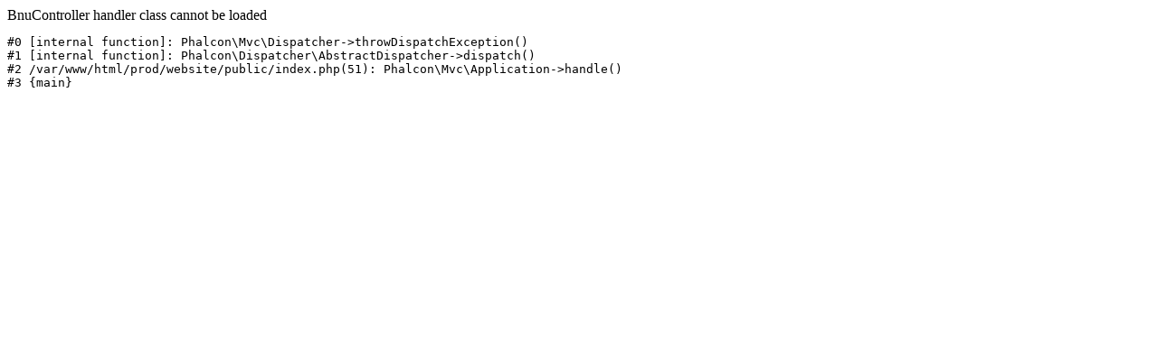

--- FILE ---
content_type: text/html; charset=UTF-8
request_url: https://www.bnu.edu.pk/bnu/Admissions/Admission-Updates
body_size: 216
content:
BnuController handler class cannot be loaded<br><pre>#0 [internal function]: Phalcon\Mvc\Dispatcher->throwDispatchException()
#1 [internal function]: Phalcon\Dispatcher\AbstractDispatcher->dispatch()
#2 /var/www/html/prod/website/public/index.php(51): Phalcon\Mvc\Application->handle()
#3 {main}</pre>